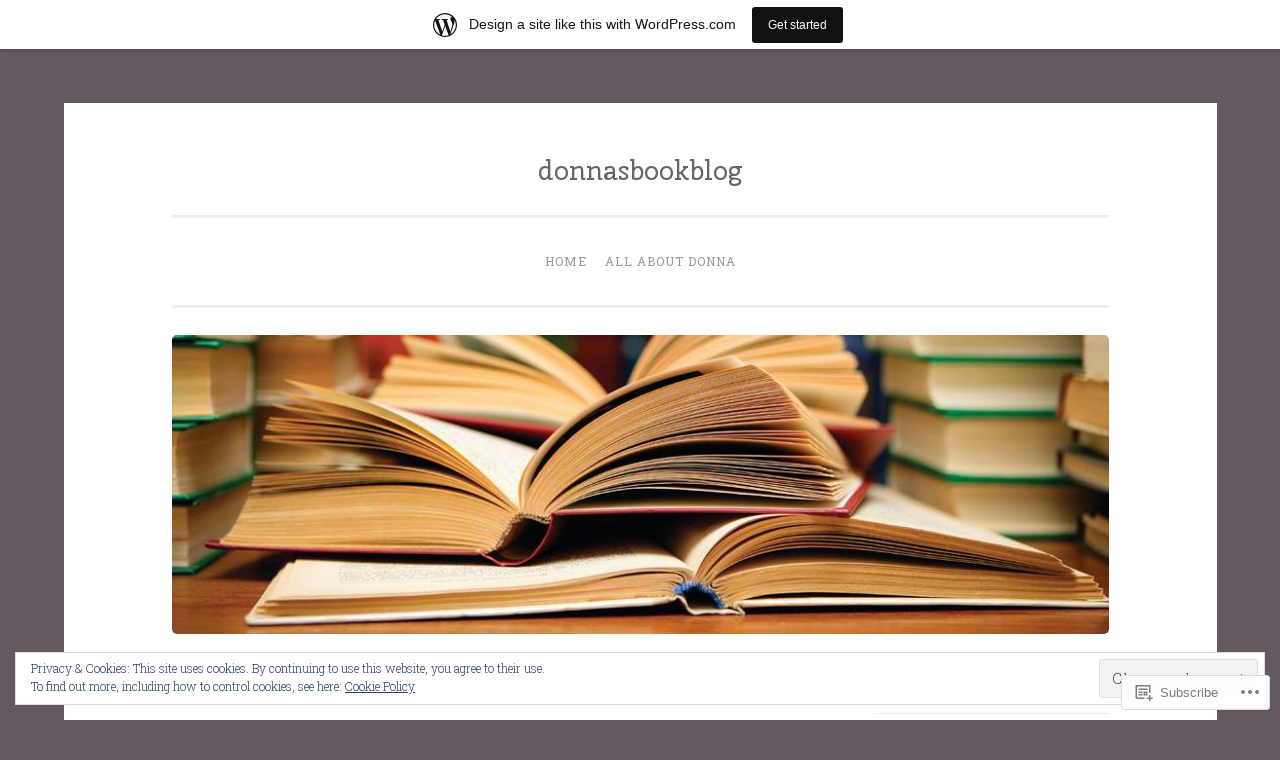

--- FILE ---
content_type: text/javascript; charset=utf-8
request_url: https://www.goodreads.com/review/custom_widget/7997643.Goodreads:%20currently-reading?cover_position=&cover_size=small&num_books=5&order=d&shelf=currently-reading&sort=date_added&widget_bg_transparent=&widget_id=7997643_currently_reading
body_size: 1351
content:
  var widget_code = '  <div class=\"gr_custom_container_7997643_currently_reading\">\n    <h2 class=\"gr_custom_header_7997643_currently_reading\">\n    <a style=\"text-decoration: none;\" rel=\"nofollow\" href=\"https://www.goodreads.com/review/list/7997643-donna-maguire?shelf=currently-reading&amp;utm_medium=api&amp;utm_source=custom_widget\">Goodreads: currently-reading<\/a>\n    <\/h2>\n      <div class=\"gr_custom_each_container_7997643_currently_reading\">\n          <div class=\"gr_custom_book_container_7997643_currently_reading\">\n            <a title=\"Peanut Butter and Donner: Sweet Annie’s Grieving Tree\" rel=\"nofollow\" href=\"https://www.goodreads.com/review/show/8157047583?utm_medium=api&amp;utm_source=custom_widget\"><img alt=\"Peanut Butter and Donner: Sweet Annie’s Grieving Tree\" border=\"0\" src=\"https://i.gr-assets.com/images/S/compressed.photo.goodreads.com/books/1763458371l/243930356._SX50_.jpg\" /><\/a>\n          <\/div>\n          <div class=\"gr_custom_rating_7997643_currently_reading\">\n            <span class=\" staticStars notranslate\"><img src=\"https://s.gr-assets.com/images/layout/gr_red_star_inactive.png\" /><img alt=\"\" src=\"https://s.gr-assets.com/images/layout/gr_red_star_inactive.png\" /><img alt=\"\" src=\"https://s.gr-assets.com/images/layout/gr_red_star_inactive.png\" /><img alt=\"\" src=\"https://s.gr-assets.com/images/layout/gr_red_star_inactive.png\" /><img alt=\"\" src=\"https://s.gr-assets.com/images/layout/gr_red_star_inactive.png\" /><\/span>\n          <\/div>\n          <div class=\"gr_custom_title_7997643_currently_reading\">\n            <a rel=\"nofollow\" href=\"https://www.goodreads.com/review/show/8157047583?utm_medium=api&amp;utm_source=custom_widget\">Peanut Butter and Donner: Sweet Annie’s Grieving Tree<\/a>\n          <\/div>\n          <div class=\"gr_custom_author_7997643_currently_reading\">\n            by <a rel=\"nofollow\" href=\"https://www.goodreads.com/author/show/55800002.Erin_Rosenblum\">Erin Rosenblum<\/a>\n          <\/div>\n      <\/div>\n      <div class=\"gr_custom_each_container_7997643_currently_reading\">\n          <div class=\"gr_custom_book_container_7997643_currently_reading\">\n            <a title=\"The History of the Pokemon Games\" rel=\"nofollow\" href=\"https://www.goodreads.com/review/show/8103698749?utm_medium=api&amp;utm_source=custom_widget\"><img alt=\"The History of the Pokemon Games\" border=\"0\" src=\"https://i.gr-assets.com/images/S/compressed.photo.goodreads.com/books/1751054102l/237415963._SX50_.jpg\" /><\/a>\n          <\/div>\n          <div class=\"gr_custom_rating_7997643_currently_reading\">\n            <span class=\" staticStars notranslate\"><img src=\"https://s.gr-assets.com/images/layout/gr_red_star_inactive.png\" /><img alt=\"\" src=\"https://s.gr-assets.com/images/layout/gr_red_star_inactive.png\" /><img alt=\"\" src=\"https://s.gr-assets.com/images/layout/gr_red_star_inactive.png\" /><img alt=\"\" src=\"https://s.gr-assets.com/images/layout/gr_red_star_inactive.png\" /><img alt=\"\" src=\"https://s.gr-assets.com/images/layout/gr_red_star_inactive.png\" /><\/span>\n          <\/div>\n          <div class=\"gr_custom_title_7997643_currently_reading\">\n            <a rel=\"nofollow\" href=\"https://www.goodreads.com/review/show/8103698749?utm_medium=api&amp;utm_source=custom_widget\">The History of the Pokemon Games<\/a>\n          <\/div>\n          <div class=\"gr_custom_author_7997643_currently_reading\">\n            by <a rel=\"nofollow\" href=\"https://www.goodreads.com/author/show/5131631.James_Batchelor\">James Batchelor<\/a>\n          <\/div>\n      <\/div>\n      <div class=\"gr_custom_each_container_7997643_currently_reading\">\n          <div class=\"gr_custom_book_container_7997643_currently_reading\">\n            <a title=\"Eventually a Sequoia: Stories of Art, Adventure &amp; the Wisdom of Giants\" rel=\"nofollow\" href=\"https://www.goodreads.com/review/show/8103672492?utm_medium=api&amp;utm_source=custom_widget\"><img alt=\"Eventually a Sequoia: Stories of Art, Adventure &amp; the Wisdom of Giants\" border=\"0\" src=\"https://i.gr-assets.com/images/S/compressed.photo.goodreads.com/books/1747414258l/228536578._SX50_.jpg\" /><\/a>\n          <\/div>\n          <div class=\"gr_custom_rating_7997643_currently_reading\">\n            <span class=\" staticStars notranslate\"><img src=\"https://s.gr-assets.com/images/layout/gr_red_star_inactive.png\" /><img alt=\"\" src=\"https://s.gr-assets.com/images/layout/gr_red_star_inactive.png\" /><img alt=\"\" src=\"https://s.gr-assets.com/images/layout/gr_red_star_inactive.png\" /><img alt=\"\" src=\"https://s.gr-assets.com/images/layout/gr_red_star_inactive.png\" /><img alt=\"\" src=\"https://s.gr-assets.com/images/layout/gr_red_star_inactive.png\" /><\/span>\n          <\/div>\n          <div class=\"gr_custom_title_7997643_currently_reading\">\n            <a rel=\"nofollow\" href=\"https://www.goodreads.com/review/show/8103672492?utm_medium=api&amp;utm_source=custom_widget\">Eventually a Sequoia: Stories of Art, Adventure &amp; the Wisdom of Giants<\/a>\n          <\/div>\n          <div class=\"gr_custom_author_7997643_currently_reading\">\n            by <a rel=\"nofollow\" href=\"https://www.goodreads.com/author/show/6764472.Jeremy_Collins\">Jeremy Collins<\/a>\n          <\/div>\n      <\/div>\n      <div class=\"gr_custom_each_container_7997643_currently_reading\">\n          <div class=\"gr_custom_book_container_7997643_currently_reading\">\n            <a title=\"The Man in Black and Other Stories\" rel=\"nofollow\" href=\"https://www.goodreads.com/review/show/7105050490?utm_medium=api&amp;utm_source=custom_widget\"><img alt=\"The Man in Black and Other Stories\" border=\"0\" src=\"https://i.gr-assets.com/images/S/compressed.photo.goodreads.com/books/1708558130l/120874563._SY75_.jpg\" /><\/a>\n          <\/div>\n          <div class=\"gr_custom_rating_7997643_currently_reading\">\n            <span class=\" staticStars notranslate\"><img src=\"https://s.gr-assets.com/images/layout/gr_red_star_inactive.png\" /><img alt=\"\" src=\"https://s.gr-assets.com/images/layout/gr_red_star_inactive.png\" /><img alt=\"\" src=\"https://s.gr-assets.com/images/layout/gr_red_star_inactive.png\" /><img alt=\"\" src=\"https://s.gr-assets.com/images/layout/gr_red_star_inactive.png\" /><img alt=\"\" src=\"https://s.gr-assets.com/images/layout/gr_red_star_inactive.png\" /><\/span>\n          <\/div>\n          <div class=\"gr_custom_title_7997643_currently_reading\">\n            <a rel=\"nofollow\" href=\"https://www.goodreads.com/review/show/7105050490?utm_medium=api&amp;utm_source=custom_widget\">The Man in Black and Other Stories<\/a>\n          <\/div>\n          <div class=\"gr_custom_author_7997643_currently_reading\">\n            by <a rel=\"nofollow\" href=\"https://www.goodreads.com/author/show/2541526.Elly_Griffiths\">Elly Griffiths<\/a>\n          <\/div>\n      <\/div>\n      <div class=\"gr_custom_each_container_7997643_currently_reading\">\n          <div class=\"gr_custom_book_container_7997643_currently_reading\">\n            <a title=\"Vanished (DI Sara Ramsey Book 26)\" rel=\"nofollow\" href=\"https://www.goodreads.com/review/show/7090728239?utm_medium=api&amp;utm_source=custom_widget\"><img alt=\"Vanished\" border=\"0\" src=\"https://i.gr-assets.com/images/S/compressed.photo.goodreads.com/books/1727969464l/220021809._SY75_.jpg\" /><\/a>\n          <\/div>\n          <div class=\"gr_custom_rating_7997643_currently_reading\">\n            <span class=\" staticStars notranslate\"><img src=\"https://s.gr-assets.com/images/layout/gr_red_star_inactive.png\" /><img alt=\"\" src=\"https://s.gr-assets.com/images/layout/gr_red_star_inactive.png\" /><img alt=\"\" src=\"https://s.gr-assets.com/images/layout/gr_red_star_inactive.png\" /><img alt=\"\" src=\"https://s.gr-assets.com/images/layout/gr_red_star_inactive.png\" /><img alt=\"\" src=\"https://s.gr-assets.com/images/layout/gr_red_star_inactive.png\" /><\/span>\n          <\/div>\n          <div class=\"gr_custom_title_7997643_currently_reading\">\n            <a rel=\"nofollow\" href=\"https://www.goodreads.com/review/show/7090728239?utm_medium=api&amp;utm_source=custom_widget\">Vanished<\/a>\n          <\/div>\n          <div class=\"gr_custom_author_7997643_currently_reading\">\n            by <a rel=\"nofollow\" href=\"https://www.goodreads.com/author/show/4404110.M_A_Comley\">M.A. Comley<\/a>\n          <\/div>\n      <\/div>\n  <br style=\"clear: both\"/>\n  <center>\n    <a rel=\"nofollow\" href=\"https://www.goodreads.com/\"><img alt=\"goodreads.com\" style=\"border:0\" src=\"https://s.gr-assets.com/images/widget/widget_logo.gif\" /><\/a>\n  <\/center>\n  <noscript>\n    Share <a rel=\"nofollow\" href=\"https://www.goodreads.com/\">book reviews<\/a> and ratings with Donna, and even join a <a rel=\"nofollow\" href=\"https://www.goodreads.com/group\">book club<\/a> on Goodreads.\n  <\/noscript>\n  <\/div>\n'
  var widget_div = document.getElementById('gr_custom_widget_7997643_currently_reading')
  if (widget_div) {
    widget_div.innerHTML = widget_code
  }
  else {
    document.write(widget_code)
  }
